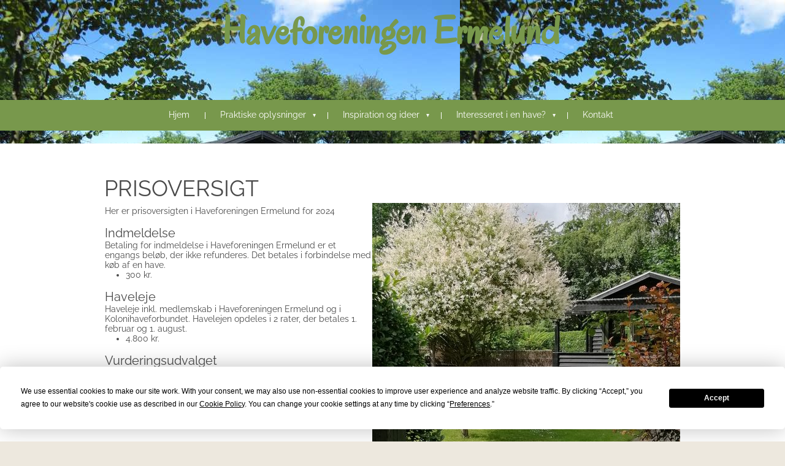

--- FILE ---
content_type: text/html
request_url: https://hfermelund.dk/haver-til-salg/prisoversigt
body_size: 6548
content:
<!DOCTYPE html><html prefix="og: http://ogp.me/ns#" style="height:auto !important" lang="en_us"><head><meta charset="utf-8"><title>Prisoversigt | hfermelund.dk</title><meta name="robots" content="all"><meta name="generator" content="One.com Web Editor"><meta http-equiv="Cache-Control" content="must-revalidate, max-age=0, public"><meta http-equiv="Expires" content="-1"><meta name="viewport" content="width=device-width,initial-scale=1,minimum-scale=1,maximum-scale=3,user-scalable=yes" minpagewidth="946" rendermobileview="false"><meta name="MobileOptimized" content="320"><meta name="HandheldFriendly" content="True"><meta name="format-detection" content="telephone=no"><meta property="og:type" content="website"><meta property="og:title" content="Prisoversigt | hfermelund.dk"><meta property="og:site_name" content="hfermelund.dk"><meta property="og:url" content="https://hfermelund.dk/haver-til-salg/prisoversigt"><meta property="og:image" content="https://impro.usercontent.one/appid/oneComWsb/domain/hfermelund.dk/media/hfermelund.dk/onewebmedia/Majas%20kolonihave%202.jpg?etag=W%2F%22441feb-6433b7fc%22&amp;sourceContentType=image%2Fjpeg&amp;quality=85"><meta property="og:image:type" content="image/jpeg"><meta property="og:image:width" content="4032"><meta property="og:image:height" content="3024"><meta name="twitter:card" content="summary"><meta name="twitter:title" content="Prisoversigt | hfermelund.dk"><meta name="twitter:image:alt" content="Prisoversigt | hfermelund.dk"><meta name="twitter:image" content="https://impro.usercontent.one/appid/oneComWsb/domain/hfermelund.dk/media/hfermelund.dk/onewebmedia/Majas%20kolonihave%202.jpg?etag=W%2F%22441feb-6433b7fc%22&amp;sourceContentType=image%2Fjpeg&amp;quality=85"><link rel="canonical" href="https://hfermelund.dk/haver-til-salg/prisoversigt"><style>html { word-wrap: break-word; }
*, ::before, ::after { word-wrap: inherit; }
html { box-sizing: border-box; }
*, ::before, ::after { box-sizing: inherit; }
div.code { box-sizing: content-box; }
body, ul, ol, li, h1, h2, h3, h4, h5, h6, form, input, p, td, textarea { margin: 0; padding: 0; }
h1, h2, h3, h4, h5, h6 { font-size: 100%; font-weight: normal; }
ol, ul { list-style: none; }
table { border-collapse: collapse; border-spacing: 0; }
img { border: 0; }
body { -moz-osx-font-smoothing: grayscale; -webkit-font-smoothing: antialiased; }</style><style>@font-face {
    font-family: 'dropDownMenu';
    src:
    url('[data-uri]                                                                           [base64]                 aAGYBmQBmAAAAAQAAAAAAAAAAAAAAIAAAAAAAAwAAAAMAAAAcAAEAAwAAABwAAwABAAAAHAAEADgAAAAKAAgAAgACAAEAIOkB//3//wAAAAAAIOkA//3//wAB/+MXBAADAAEAAAAAAAAAAAAAAAEAAf//                                     [base64]/                                                                                                                                [base64]') format('woff');
    font-weight: normal;
    font-style: normal;
}</style><style>div[data-id='BDE41597-BC98-43CA-8977-21E77CA1B608'][data-specific-kind="TEXT"] { margin: auto; }
div[data-id='F4C8B0FD-BB42-477E-997F-6E455258C99F'] .modernLayoutMenu ul li a.level-0:hover {
        color: #78984c !important
    }
    div[data-id='F4C8B0FD-BB42-477E-997F-6E455258C99F'].modernLayoutMenu.dropdown ul {
        background-color:  #78984c !important
    }
    div[data-id='F4C8B0FD-BB42-477E-997F-6E455258C99F'].modernLayoutMenu.jsdropdown ul li a:hover {
        font-weight: bold !important;
    }
    div[data-id='F4C8B0FD-BB42-477E-997F-6E455258C99F'].modernLayoutMenu.jsdropdown ul li a {
        color: rgba(255,255,255,1) !important;
    }
    
 .mobileV div[data-id='B191F3AD-A1A6-486D-B4C8-A449BC974F3E'] > div > div > div > video {
                    opacity: 1 !important;
                }
 .mobileV div[data-id='DB6B0F2F-4B10-432F-ABF7-370B4AF38D01'] > div > div > div > video {
                    opacity: 1 !important;
                }
div[data-id='67DE919F-9F8E-4774-B46D-F5713CE79580'][data-specific-kind="TEXT"] { margin: auto; }
div[data-id='0BFFC903-CF30-4772-B215-98100E5273F7'][data-specific-kind="TEXT"] { margin: auto; }
div[data-id='0BFFC903-CF30-4772-B215-98100E5273F7'] { display: flex; width: 100%; }
 .mobileV div[data-id='274E1C35-A53C-44D7-85EF-19F3CBF95B72'] > div > div > div > video {
                    opacity: 1 !important;
                }
 .mobileV div[data-id='42837BEF-B7DA-4183-BA36-E3CC195067A2'] > div > div > div > video {
                    opacity: 1 !important;
                }
div[data-id='67584648-BF7F-447F-9353-A27E63001702'][data-specific-kind="TEXT"] { margin: auto; }
 .mobileV div[data-id='0890AD80-4370-499F-998E-284C02F52526'] > div > div > div > video {
                    opacity: 1 !important;
                }
div[data-id='A2A83058-288A-428C-BFDA-D95171A9C079'][data-specific-kind="TEXT"] { margin: auto; }
div[data-id='8535A8B3-F5C0-4E71-9B08-2F66C73165F3'][data-specific-kind="TEXT"] { margin: auto; }
 .mobileV div[data-id='893E151F-3963-4F5C-B531-4D7E28F88E9C'] > div > div > div > video {
                    opacity: 1 !important;
                }
 .mobileV div[data-id='A41D95A8-547C-40E7-B6B3-D6F5A716F1F3'] > div > div > div > video {
                    opacity: 1 !important;
                }</style><style>@media (max-width: 650px) { body { min-width: 'initial' } body.desktopV { min-width: 946px } }
        @media (min-width: 651px) { body { min-width: 946px } body.mobileV { min-width: initial } }</style><link rel="stylesheet" href="/onewebstatic/1920b0bfac.css"><link href="/onewebstatic/google-fonts.php?url=https%3A%2F%2Ffonts.googleapis.com%2Fcss%3Ffamily%3DRaleway%253A100%252C100italic%252C200%252C200italic%252C300%252C300italic%252C500%252C500italic%252C600%252C600italic%252C700%252C700italic%252C800%252C800italic%252C900%252C900italic%252Citalic%252Cregular&amp;subset%3Dall" rel="stylesheet"><link href="/onewebstatic/google-fonts.php?url=https%3A%2F%2Ffonts.googleapis.com%2Fcss%3Ffamily%3DOregano%253A100%252C100italic%252C200%252C200italic%252C300%252C300italic%252C500%252C500italic%252C600%252C600italic%252C700%252C700italic%252C800%252C800italic%252C900%252C900italic%252Citalic%252Cregular&amp;subset%3Dall" rel="stylesheet"><link href="/onewebstatic/google-fonts.php?url=https%3A%2F%2Ffonts.googleapis.com%2Fcss%3Ffamily%3DOxygen%253A100%252C100italic%252C200%252C200italic%252C300%252C300italic%252C500%252C500italic%252C600%252C600italic%252C700%252C700italic%252C800%252C800italic%252C900%252C900italic%252Citalic%252Cregular&amp;subset%3Dall" rel="stylesheet"><link rel="stylesheet" href="/onewebstatic/5a6ea091b4.css"><style>.bodyBackground {
                            
background-image:url('https://impro.usercontent.one/appid/oneComWsb/domain/hfermelund.dk/media/hfermelund.dk/onewebmedia/IMG_0872.JPG?etag=%221514a-5d413184%22&sourceContentType=image%2Fjpeg&quality=80');
background-color:rgba(237,232,222,1);
background-repeat:repeat;
background-position:0% 0%;
background-size:auto;
background-attachment:scroll;
background-image-opacity:1;
                        }</style><link href="/onewebstatic/3451752b9e.css" rel="stylesheet"><script data-termly-config="">window.TERMLY_CUSTOM_BLOCKING_MAP = {"one.com":"essential","cdn-one.com":"essential","group-cdn.one":"essential","usercontent.one":"essential","hostnet.nl":"essential","checkdomain.de":"essential","herold.at":"essential","uniweb.no":"essential","zoner.fi":"essential","api.gii.cloud":"essential"};
                        window.TERMLY_AUTOBLOCK_ENABLED = true;</script><script src="/onewebstatic/f6790cb98d.js"></script><script src="https://app.termly.io/resource-blocker/152c8820-55e5-4be3-a31e-916f820def44?autoBlock=on" onload="onTermlyLoaded();"></script><script>window.WSB_PRIVACY_POLICY_PUBLISHED = true;</script><script src="/onewebstatic/e47f208c3a.js"></script><script src="/onewebstatic/f707379391.js"></script></head><body class="Preview_body__2wDzb bodyBackground" style="overflow-y:scroll;overflow-x:auto" data-attachments="{}"><button type="button" id="consent-banner-prefs-button" aria-label="renew-consent" onclick="displayPreferenceModal();"></button><link rel="stylesheet" href="/onewebstatic/c6e890c81d.css"><div class="template" data-mobile-view="false"><div class="Preview_row__3Fkye row" style="width:946px"></div><div class="Preview_row__3Fkye row Preview_noSideMargin__2I-_n" style="min-height:234px;width:100%"><div data-id="DB6B0F2F-4B10-432F-ABF7-370B4AF38D01" data-kind="SECTION" style="width:100%;min-height:234px;left:auto;min-width:946px;margin-top:0;margin-left:0" class="Preview_componentWrapper__2i4QI"><div id="Header" data-in-template="true" data-id="DB6B0F2F-4B10-432F-ABF7-370B4AF38D01" data-kind="Block" data-specific-kind="SECTION" data-pin="0" data-stretch="true" class="Preview_block__16Zmu"><div class="StripPreview_backgroundComponent__3YmQM Background_backgroundComponent__3_1Ea hasChildren" style="background-color:transparent;min-height:234px;padding-bottom:21px" data-width="100" data-height="234"><div class="Preview_column__1KeVx col" style="min-height:100%;width:100%;margin:0 auto"><div class="Preview_sectionFloatWrapper__1SM4p" style="width:946px"></div><div class="Preview_row__3Fkye row" style="min-height:147px;width:946px"><div data-id="BDE41597-BC98-43CA-8977-21E77CA1B608" data-kind="TEXT" style="width:600px;min-height:128px;margin-top:19px;margin-left:170px" class="Preview_componentWrapper__2i4QI"><div data-in-template="true" data-id="BDE41597-BC98-43CA-8977-21E77CA1B608" data-kind="Component" data-specific-kind="TEXT" class="Preview_component__SbiKo text-align-undefined"><div data-mve-font-change="0" class="styles_contentContainer__lrPIa textnormal styles_text__3jGMu"><h1 style="text-align: center; line-height: 1;"><span class="textheading1 mobile-oversized"><a class="link1" href="/">Haveforeningen Ermelund</a></span></h1></div></div></div></div><div class="Preview_row__3Fkye row Preview_noSideMargin__2I-_n" style="min-height:66px;width:100%"><div data-id="B191F3AD-A1A6-486D-B4C8-A449BC974F3E" data-kind="STRIP" style="width:100%;min-height:50px;left:auto;min-width:946px;margin-top:16px;margin-left:0" class="Preview_componentWrapper__2i4QI"><div id="TemplateStrip1" data-in-template="true" data-id="B191F3AD-A1A6-486D-B4C8-A449BC974F3E" data-kind="Block" data-specific-kind="STRIP" data-pin="0" data-stretch="true" class="Preview_block__16Zmu"><div class="StripPreview_backgroundComponent__3YmQM Background_backgroundComponent__3_1Ea hasChildren" style="background-color:rgba(120,152,76,1);min-height:50px;padding-bottom:0" data-width="100" data-height="50"><div class="Preview_column__1KeVx col" style="min-height:100%;width:946px;margin:0 auto"><div class="Preview_row__3Fkye row" style="min-height:50px;width:946px"><div data-id="F4C8B0FD-BB42-477E-997F-6E455258C99F" data-kind="MENU" style="width:940px;min-height:50px;margin-top:0;margin-left:0" class="Preview_componentWrapper__2i4QI"><div data-in-template="true" data-id="F4C8B0FD-BB42-477E-997F-6E455258C99F" data-kind="Component" data-specific-kind="MENU" class="Preview_mobileHide__9T929 Preview_component__SbiKo"><div class="menu moreEnabled menuself menuhorizontal dropdown menuhorizontalcenter menuverticalmiddle White" style="width:940px;height:50px;display:none"><ul class="menu1"><li><a class="level-0" href="/"><span>Hjem</span></a><div class="divider"></div></li><li><a class="expandable level-0" href="/praktiske-oplysninger/" aria-haspopup="true" aria-expanded="false"><span>Praktiske oplysninger</span></a><ul class="menu2"><li class="menuhidden"><a class="level-1" href="/praktiske-oplysninger/historie"><span>Historie</span></a><div class="divider"></div></li><li class="menuhidden"><a class="level-1" href="/praktiske-oplysninger/forurenet-jord"><span>Forurenet jord</span></a><div class="divider"></div></li><li class="menuhidden"><a class="expandable level-1" href="/praktiske-oplysninger/omhaverne/" aria-haspopup="true" aria-expanded="false"><span>Om foreningen</span></a><ul class="menu2"><li class="menuhidden"><a class="level-2" href="/praktiske-oplysninger/omhaverne/ordensregler"><span>Ordensregler</span></a><div class="divider"></div></li><li class="menuhidden"><a class="level-2" href="/praktiske-oplysninger/omhaverne/vedt-gter"><span>Vedtægter</span></a><div class="divider"></div></li><li class="menuhidden"><a class="level-2" href="/praktiske-oplysninger/omhaverne/lejekontrakt"><span>Lejekontrakt</span></a><div class="divider"></div></li><li class="menuhidden"><a class="level-2" href="/praktiske-oplysninger/omhaverne/byggeregler"><span>Byggeregler</span></a><div class="divider"></div></li><li class="menuhidden"><a class="level-2" href="/praktiske-oplysninger/omhaverne/lejevilk-r"><span>Kolonihaveforbundet</span></a><div class="divider"></div></li><li class="menuhidden"><a class="level-2" href="/praktiske-oplysninger/omhaverne/lokalplan-267"><span>Lokalplan 267</span></a><div class="divider"></div></li><li class="menuhidden"><a class="level-2" href="/praktiske-oplysninger/omhaverne/referater"><span>Referater</span></a></li></ul></li></ul><div class="divider"></div></li><li><a class="expandable level-0" href="/haveideer/" aria-haspopup="true" aria-expanded="false"><span>Inspiration og ideer</span></a><ul class="menu2"><li class="menuhidden"><a class="level-1" href="/haveideer/galleri"><span>Galleri</span></a></li></ul><div class="divider"></div></li><li><a class="expandable level-0" href="/haver-til-salg/" aria-haspopup="true" aria-expanded="false"><span>Interesseret i en have?</span></a><ul class="menu2"><li class="menuhidden"><a class="level-1" href="/haver-til-salg/ledige-haver"><span>Ledige haver</span></a><div class="divider"></div></li><li class="menuhidden"><a class="level-1" href="/haver-til-salg/venteliste"><span>Venteliste</span></a><div class="divider"></div></li><li class="menuhidden"><a class="selected level-1" href="/haver-til-salg/prisoversigt" aria-current="page"><span>Prisoversigt</span></a></li></ul><div class="divider"></div></li><li><a class="level-0" href="/contact"><span>Kontakt</span></a><div class="divider"></div></li><li><a class="expandable level-0" tabindex="0" aria-haspopup="true" aria-expanded="false"><span>More</span></a><ul class="menu2"><li class="menuhidden"><a class="level-1" tabindex="0"><span>More child</span></a></li></ul></li></ul></div></div></div></div><div style="clear:both"></div></div></div></div></div></div><div style="clear:both"></div></div></div></div></div></div><div class="Preview_row__3Fkye row Preview_noSideMargin__2I-_n" style="min-height:2025px;width:100%"><div data-id="42837BEF-B7DA-4183-BA36-E3CC195067A2" data-kind="SECTION" style="width:100%;min-height:2025px;left:auto;min-width:946px;margin-top:0;margin-left:0" class="Preview_componentWrapper__2i4QI"><div id="Section4" data-in-template="false" data-id="42837BEF-B7DA-4183-BA36-E3CC195067A2" data-kind="Block" data-specific-kind="SECTION" data-pin="0" data-stretch="true" class="Preview_block__16Zmu"><div class="StripPreview_backgroundComponent__3YmQM Background_backgroundComponent__3_1Ea hasChildren" style="background-color:rgba(255,255,255,1);min-height:2025px;padding-bottom:100px" data-width="100" data-height="2025"><div class="Preview_column__1KeVx col" style="min-height:100%;width:946px;margin:0 auto"><div class="Preview_row__3Fkye row" style="min-height:95px;width:946px"><div data-id="67DE919F-9F8E-4774-B46D-F5713CE79580" data-kind="TEXT" style="width:435px;min-height:43px;margin-top:52px;margin-left:3px" class="Preview_componentWrapper__2i4QI"><div data-in-template="false" data-id="67DE919F-9F8E-4774-B46D-F5713CE79580" data-kind="Component" data-specific-kind="TEXT" class="Preview_component__SbiKo text-align-null"><div data-mve-font-change="0" class="styles_contentContainer__lrPIa textnormal styles_text__3jGMu"><h2 class="textheading2 mobile-oversized">PRISOVERSIGT</h2></div></div></div></div><div class="Preview_row__3Fkye row" style="min-height:451px;width:946px"><div data-id="274E1C35-A53C-44D7-85EF-19F3CBF95B72" data-kind="BACKGROUND" style="width:938px;min-height:451px;margin-top:0;margin-left:4px" class="Preview_componentWrapper__2i4QI"><div data-in-template="false" data-id="274E1C35-A53C-44D7-85EF-19F3CBF95B72" data-kind="Block" data-specific-kind="BACKGROUND" class="Preview_block__16Zmu"><div class="BackgroundPreview_backgroundComponent__3Dr5e BackgroundPreview_bgHeight__3dD2e hasChildren" style="background-color:rgba(255,255,255,1);border-width:1px 1px 1px 1px;border-top-left-radius:0px;border-top-right-radius:0px;border-bottom-right-radius:0px;border-bottom-left-radius:0px;min-height:451px;padding-bottom:35px" data-width="938" data-height="451"><div class="Preview_column__1KeVx col" style="min-height:100%"><div class="Preview_row__3Fkye row" style="min-height:416px;width:938px"><div class="Preview_column__1KeVx col" style="min-height:416px;width:436px;float:left"><div data-id="0BFFC903-CF30-4772-B215-98100E5273F7" data-kind="TEXT" style="width:436px;min-height:341px;margin-top:0;margin-left:0" class="Preview_componentWrapper__2i4QI"><div data-in-template="false" data-id="0BFFC903-CF30-4772-B215-98100E5273F7" data-kind="Component" data-specific-kind="TEXT" class="Preview_component__SbiKo text-align-null"><div class="styles_verticalAlignmentWrapper__3SDi2" style="align-items:center"><div data-mve-font-change="0" style="width:100%" class="styles_contentContainer__lrPIa textnormal styles_text__3jGMu"><p class="mobile-undersized-upper">Her er prisoversigten i Haveforeningen Ermelund for 2024</p>
<p class="mobile-undersized-upper"><br></p>
<h3 class="textheading3"><span class="textheading3">Indmeldelse</span></h3>
<p class="mobile-undersized-upper">Betaling for indmeldelse i Haveforeningen Ermelund er et engangs beløb, der ikke refunderes. Det betales i forbindelse med køb af en have.</p>
<ul style="list-style-type: disc;">
<li class="mobile-undersized-upper"><span>300 kr.</span></li>
</ul>
<ul style="list-style-type: disc;"></ul>
<p class="mobile-undersized-upper"><br></p>
<h3 class="textheading3"><span class="textheading3">Haveleje</span></h3>
<p class="mobile-undersized-upper"><span>Haveleje inkl. medlemskab i Haveforeningen Ermelund og i Kolonihaveforbundet. H</span>avelejen opdeles i 2 rater, der betales 1. februar og 1. august.</p>
<ul style="list-style-type: disc;">
<li class="mobile-undersized-upper">4.800 kr.</li>
</ul>
<p class="mobile-undersized-upper"><br></p>
<h3 class="textheading3"><span class="textheading3">Vurderingsudvalget</span></h3>
<p class="mobile-undersized-upper">Vil du sælge din have, så skal den vurderes af Vurderingsudvalget. Beløbet skal betales forud for vurderingen.</p>
<ul style="list-style-type: disc;">
<li class="mobile-undersized-upper">2.300 kr.</li>
</ul>
<p class="mobile-undersized-upper"><br></p></div></div></div></div><div style="clear:both"></div></div><div class="Preview_column__1KeVx col" style="min-height:416px;width:502px;float:left"><div data-id="4FA9C99A-C442-46D7-A09D-F353D6D0B544" data-kind="IMAGE" style="width:502px;min-height:414px;margin-top:2px;margin-left:0" class="Preview_componentWrapper__2i4QI"><div data-in-template="false" data-id="4FA9C99A-C442-46D7-A09D-F353D6D0B544" data-kind="Component" data-specific-kind="IMAGE" class="Preview_component__SbiKo"><div class="Mobile_imageComponent__QXWk1 Mobile_cropMode__cLuJp" style="overflow:hidden" data-width="502" data-height="414"><img loading="lazy" role="presentation" data-scalestrategy="crop" style="margin-top:-172.5px;margin-left:-2px;display:block;margin:0" src="https://impro.usercontent.one/appid/oneComWsb/domain/hfermelund.dk/media/hfermelund.dk/onewebmedia/IMG_20190621_154016_resized_20190731_083221853.jpg?etag=%22633a8-5d413d6c%22&amp;sourceContentType=image%2Fjpeg&amp;ignoreAspectRatio&amp;resize=504%2B1054&amp;extract=2%2B172%2B502%2B414&amp;quality=85" srcset="https://impro.usercontent.one/appid/oneComWsb/domain/hfermelund.dk/media/hfermelund.dk/onewebmedia/IMG_20190621_154016_resized_20190731_083221853.jpg?etag=%22633a8-5d413d6c%22&amp;sourceContentType=image%2Fjpeg&amp;ignoreAspectRatio&amp;resize=504%2B1054&amp;extract=2%2B172%2B502%2B414&amp;quality=85, https://impro.usercontent.one/appid/oneComWsb/domain/hfermelund.dk/media/hfermelund.dk/onewebmedia/IMG_20190621_154016_resized_20190731_083221853.jpg?etag=%22633a8-5d413d6c%22&amp;sourceContentType=image%2Fjpeg&amp;ignoreAspectRatio&amp;resize=612%2B1280&amp;extract=2%2B209%2B609%2B502&amp;quality=85 2x, https://impro.usercontent.one/appid/oneComWsb/domain/hfermelund.dk/media/hfermelund.dk/onewebmedia/IMG_20190621_154016_resized_20190731_083221853.jpg?etag=%22633a8-5d413d6c%22&amp;sourceContentType=image%2Fjpeg&amp;ignoreAspectRatio&amp;resize=612%2B1280&amp;extract=2%2B209%2B609%2B502&amp;quality=85 3x" height="414" width="502" data-width="502" data-height="414"></div></div></div><div style="clear:both"></div></div><div style="clear:both"></div></div><div style="clear:both"></div></div></div></div></div></div><div style="clear:both"></div></div></div></div></div></div><div class="Preview_row__3Fkye row Preview_noSideMargin__2I-_n" style="min-height:314px;width:100%"><div data-id="A41D95A8-547C-40E7-B6B3-D6F5A716F1F3" data-kind="SECTION" style="width:100%;min-height:314px;left:auto;min-width:946px;margin-top:0;margin-left:0" class="Preview_componentWrapper__2i4QI"><div id="Footer" data-in-template="true" data-id="A41D95A8-547C-40E7-B6B3-D6F5A716F1F3" data-kind="Block" data-specific-kind="SECTION" data-pin="0" data-stretch="true" class="Preview_block__16Zmu"><div class="StripPreview_backgroundComponent__3YmQM Background_backgroundComponent__3_1Ea hasChildren" style="background-color:transparent;min-height:314px;padding-bottom:0" data-width="100" data-height="314"><div class="Preview_column__1KeVx col" style="min-height:100%;width:100%;margin:0 auto"><div class="Preview_sectionFloatWrapper__1SM4p" style="width:946px"></div><div class="Preview_row__3Fkye row Preview_noSideMargin__2I-_n" style="min-height:264px;width:100%"><div data-id="0890AD80-4370-499F-998E-284C02F52526" data-kind="STRIP" style="width:100%;min-height:264px;left:auto;min-width:946px;margin-top:0;margin-left:0" class="Preview_componentWrapper__2i4QI"><div id="TemplateStrip2" data-in-template="true" data-id="0890AD80-4370-499F-998E-284C02F52526" data-kind="Block" data-specific-kind="STRIP" data-pin="0" data-stretch="true" class="Preview_block__16Zmu"><div class="StripPreview_backgroundComponent__3YmQM Background_backgroundComponent__3_1Ea hasChildren" style="background-color:rgba(74,74,74,0.05);min-height:264px;padding-bottom:91px" data-width="100" data-height="264"><div class="Preview_column__1KeVx col" style="min-height:100%;width:946px;margin:0 auto"><div class="Preview_row__3Fkye row" style="min-height:173px;width:946px"><div data-id="67584648-BF7F-447F-9353-A27E63001702" data-kind="TEXT" style="width:600px;min-height:128px;margin-top:45px;margin-left:173px" class="Preview_componentWrapper__2i4QI"><div data-in-template="true" data-id="67584648-BF7F-447F-9353-A27E63001702" data-kind="Component" data-specific-kind="TEXT" class="Preview_component__SbiKo text-align-undefined"><div data-mve-font-change="0" class="styles_contentContainer__lrPIa textnormal styles_text__3jGMu"><h1 style="text-align: center; line-height: 1;"><span class="textheading1 mobile-oversized">Haveforeningen Ermelund</span></h1></div></div></div></div><div style="clear:both"></div></div></div></div></div></div><div class="Preview_row__3Fkye row Preview_noSideMargin__2I-_n" style="min-height:50px;width:100%"><div data-id="893E151F-3963-4F5C-B531-4D7E28F88E9C" data-kind="STRIP" style="width:100%;min-height:50px;left:auto;min-width:946px;margin-top:0;margin-left:0" class="Preview_componentWrapper__2i4QI"><div id="TemplateStrip3" data-in-template="true" data-id="893E151F-3963-4F5C-B531-4D7E28F88E9C" data-kind="Block" data-specific-kind="STRIP" data-pin="0" data-stretch="true" class="Preview_block__16Zmu"><div class="StripPreview_backgroundComponent__3YmQM Background_backgroundComponent__3_1Ea hasChildren" style="background-color:rgba(74,74,74,1);min-height:50px;padding-bottom:9px" data-width="100" data-height="50"><div class="Preview_column__1KeVx col" style="min-height:100%;width:946px;margin:0 auto"><div class="Preview_row__3Fkye row" style="min-height:41px;width:946px"><div class="Preview_column__1KeVx col" style="min-height:41px;width:253px;float:left"><div data-id="A2A83058-288A-428C-BFDA-D95171A9C079" data-kind="TEXT" style="width:250px;min-height:17px;margin-top:17px;margin-left:3px" class="Preview_componentWrapper__2i4QI"><div data-in-template="true" data-id="A2A83058-288A-428C-BFDA-D95171A9C079" data-kind="Component" data-specific-kind="TEXT" class="Preview_component__SbiKo text-align-undefined"><div data-mve-font-change="0" class="styles_contentContainer__lrPIa textnormal styles_text__3jGMu"><p class="mobile-undersized-upper"><span style="color: rgba(255,255,255,1); font-size: 14px;" class="mobile-undersized-upper">© All rights reserved.</span></p></div></div></div><div style="clear:both"></div></div><div class="Preview_column__1KeVx col" style="min-height:41px;width:280px;float:left"><div data-id="8535A8B3-F5C0-4E71-9B08-2F66C73165F3" data-kind="TEXT" style="width:120px;min-height:17px;margin-top:17px;margin-left:160px" class="Preview_componentWrapper__2i4QI"><div data-in-template="true" data-id="8535A8B3-F5C0-4E71-9B08-2F66C73165F3" data-kind="Component" data-specific-kind="TEXT" class="Preview_component__SbiKo text-align-undefined"><div data-mve-font-change="0" class="styles_contentContainer__lrPIa textnormal styles_text__3jGMu"><p class="mobile-undersized-upper"><span style="color: #ffffff; font-size: 14px; font-family: Raleway;" class="mobile-undersized-upper">CVR 34 67 60 03</span></p></div></div></div><div style="clear:both"></div></div><div class="Preview_column__1KeVx col" style="min-height:41px;width:310px;float:left"><div data-id="4571622B-4715-4D3A-9727-A3F58FDAA2E1" data-kind="IMAGE" style="width:30px;min-height:30px;margin-top:11px;margin-left:280px" class="Preview_componentWrapper__2i4QI"><div data-in-template="true" data-id="4571622B-4715-4D3A-9727-A3F58FDAA2E1" data-kind="Component" data-specific-kind="IMAGE" class="Preview_component__SbiKo mobileDown"><div class="Mobile_imageComponent__QXWk1 Mobile_cropMode__cLuJp" style="overflow:hidden" data-width="30" data-height="30"><a href="javascript:void(0);" target="_self" alt="" data-stop-propagation="true"><img loading="lazy" role="presentation" data-scalestrategy="crop" style="margin-top:0px;margin-left:0px;display:block;margin:0" src="/onewebstatic/342640ef84.png" srcset="/onewebstatic/342640ef84.png, /onewebstatic/6559b1dec4.png 2x, /onewebstatic/6559b1dec4.png 3x" height="30" width="30" data-width="30" data-height="30"></a></div></div></div><div style="clear:both"></div></div><div class="Preview_column__1KeVx col" style="min-height:41px;width:50px;float:left"><div data-id="79D87C68-5DF5-425F-B9DD-E24D9E040EEB" data-kind="IMAGE" style="width:30px;min-height:30px;margin-top:11px;margin-left:20px" class="Preview_componentWrapper__2i4QI"><div data-in-template="true" data-id="79D87C68-5DF5-425F-B9DD-E24D9E040EEB" data-kind="Component" data-specific-kind="IMAGE" class="Preview_component__SbiKo mobileDown"><div class="Mobile_imageComponent__QXWk1 Mobile_cropMode__cLuJp" style="overflow:hidden" data-width="30" data-height="30"><a href="javascript:void(0);" target="_self" alt="" data-stop-propagation="true"><img loading="lazy" role="presentation" data-scalestrategy="crop" style="margin-top:0px;margin-left:0px;display:block;margin:0" src="/onewebstatic/81c2826a80.png" srcset="/onewebstatic/81c2826a80.png, /onewebstatic/358f9e7282.png 2x, /onewebstatic/358f9e7282.png 3x" height="30" width="30" data-width="30" data-height="30"></a></div></div></div><div style="clear:both"></div></div><div class="Preview_column__1KeVx col" style="min-height:41px;width:50px;float:left"><div data-id="876B9E5A-F17A-4779-881F-1A8A36A597AD" data-kind="IMAGE" style="width:30px;min-height:30px;margin-top:11px;margin-left:20px" class="Preview_componentWrapper__2i4QI"><div data-in-template="true" data-id="876B9E5A-F17A-4779-881F-1A8A36A597AD" data-kind="Component" data-specific-kind="IMAGE" class="Preview_component__SbiKo mobileDown"><div class="Mobile_imageComponent__QXWk1 Mobile_cropMode__cLuJp" style="overflow:hidden" data-width="30" data-height="30"><a href="javascript:void(0);" target="_self" alt="" data-stop-propagation="true"><img loading="lazy" role="presentation" data-scalestrategy="crop" style="margin-top:0px;margin-left:0px;display:block;margin:0" src="/onewebstatic/7790786b97.png" srcset="/onewebstatic/7790786b97.png, /onewebstatic/3f46023b13.png 2x, /onewebstatic/3f46023b13.png 3x" height="30" width="30" data-width="30" data-height="30"></a></div></div></div><div style="clear:both"></div></div><div style="clear:both"></div></div><div style="clear:both"></div></div></div></div></div></div><div style="clear:both"></div></div></div></div></div></div></div><div class="publishOnlyComponents"><div data-testid="empty-cart-component"></div></div><script src="/onewebstatic/a2cf72ae9c.js"></script><script src="/onewebstatic/050fbf46bf.js"></script><script src="/onewebstatic/d8aaffab41.js"></script><script src="/onewebstatic/6499ecfb0a.js"></script><script src="/onewebstatic/a966beca17.js"></script><script src="/onewebstatic/3ca735d8af.js"></script><script src="/onewebstatic/79d2b8e633.js"></script><script src="/onewebstatic/ec51f4aac0.js"></script><script src="/onewebstatic/cde01ce3d8.js"></script><script src="/onewebstatic/6f88c55c84.js"></script><script src="/onewebstatic/50a91946f6.js"></script><script src="/onewebstatic/c11b17c5d2.js"></script><script src="/onewebstatic/79575a4ba3.js"></script><script src="/onewebstatic/9fd7509069.js"></script><script src="/onewebstatic/db9395ae96.js"></script><script src="/onewebstatic/ac03fb8dec.js" id="mobileBackgroundLiner" data-params="{&quot;bodyBackgroundClassName&quot;:&quot;bodyBackground&quot;,&quot;linerClassName&quot;:&quot;Preview_bodyBackgroundLiner__1bYbS&quot;,&quot;scrollEffect&quot;:null}"></script><div id="tracking-scripts-container">
                    <script key="g-tag-load-lib-script">
                        
                    </script>
                    <script key="f-pixel-script">
                        
                    </script>
                    <script key="sitWit-script">
                        
                    </script>
                    <script key="kliken-script">
                        
                    </script>
                    </div><div></div></body></html>

--- FILE ---
content_type: text/css
request_url: https://hfermelund.dk/onewebstatic/c6e890c81d.css
body_size: 1843
content:
.textnormal{font-family:Raleway,Open Sans,Helvetica Neue,Helvetica,"sans-serif";font-style:normal;font-size:14px;font-weight:400;text-decoration:none;color:#4a4a4a;letter-spacing:normal;line-height:1.2}.textnormal-ddo{font-size:14px!important}.textheading1{font-family:Oregano,Open Sans,Helvetica Neue,Helvetica,"sans-serif";font-style:normal;font-size:64px;font-weight:700;text-decoration:none;color:#4a4a4a;letter-spacing:normal;line-height:1.2}.textheading1-ddo{font-size:20px!important}.textheading2{font-family:Raleway,Open Sans,Helvetica Neue,Helvetica,"sans-serif";font-style:normal;font-size:36px;font-weight:400;text-decoration:none;color:#4a4a4a;letter-spacing:normal;line-height:1.2}.textheading2-ddo{font-size:20px!important}.textheading3{font-family:Raleway,Open Sans,Helvetica Neue,Helvetica,"sans-serif";font-style:normal;font-size:20px;font-weight:400;text-decoration:none;color:#4a4a4a;letter-spacing:normal;line-height:1.2}.textheading3-ddo{font-size:20px!important}.link1{color:#78984c;text-decoration:none}.link1-hover,.link1:hover{color:#80a151;text-decoration:underline}ul.menu1 div.divider{padding:5px;background-image:url(/onewebstatic/11243d99e2.png);background-repeat:no-repeat;background-position:50% 50%;background-size:auto;background-attachment:scroll}ul.menu1>li>a{padding:16px 20px 17px;background-color:#78984c;color:#fff}ul.menu1>li>a,ul.menu1>li>a:hover{border:0 solid #000;background-image:none;font-size:14px;font-weight:400;font-style:normal;text-decoration:none;font-family:Raleway,Open Sans,Helvetica Neue,Helvetica,"sans-serif";text-align:center}ul.menu1>li>a:hover{color:#b9dd87}ul.menu1>li>a.expandable{padding:16px 30px 17px 20px;border:0 solid #000;background-image:url(/onewebstatic/e214d2e8fe.png);background-repeat:no-repeat;background-position:100% 50%;background-size:19px 9px;background-attachment:scroll;font-size:14px;font-weight:400;font-style:normal;text-decoration:none;font-family:Raleway,Open Sans,Helvetica Neue,Helvetica,"sans-serif";text-align:center}ul.menu1>li>a.expandable:hover{background-image:none}ul.menu1>li>a.expandable:hover,ul.menu1>li>a.expanded{border:0 solid #000;color:#b9dd87;font-size:14px;font-weight:400;font-style:normal;text-decoration:none;font-family:Raleway,Open Sans,Helvetica Neue,Helvetica,"sans-serif";text-align:center}ul.menu1>li>a.expanded{padding:16px 30px 17px 20px;background-image:url(/onewebstatic/e214d2e8fe.png);background-repeat:no-repeat;background-position:100% 50%;background-size:19px 9px;background-attachment:scroll}ul.menu1>li>a.expanded:hover{color:#b9dd87;font-size:14px;font-weight:400;font-style:normal;text-decoration:none;font-family:Raleway,Open Sans,Helvetica Neue,Helvetica,"sans-serif";text-align:center}.menu ul.menu1>li>a.expanded,ul.menu1>li>a.expanded:hover{border:0 solid #000;background-image:none}ul.menu1>li>a.selected,ul.menu1>li>a.selected:hover{border:0 solid #000;background-image:none}.dropdown ul.menu1>li>a.expanded,ul.menu1>li>a.selected,ul.menu1>li>a.selected:hover{color:#b9dd87;font-size:14px;font-weight:400;font-style:normal;text-decoration:none;font-family:Raleway,Open Sans,Helvetica Neue,Helvetica,"sans-serif";text-align:center}ul.menu1>li>a.selected.expandable{background-image:none,url(/onewebstatic/e214d2e8fe.png)}ul.menu1>li>a.selected.expandable,ul.menu1>li>a.selected.expanded{background-repeat:repeat,no-repeat;background-position:0 0,100% 50%;background-size:auto,19px 9px;background-attachment:scroll,scroll}ul.menu1>li>a.selected.expanded{background-image:none,url(/onewebstatic/e214d2e8fe.png)}.menu1{padding:0;border:0 solid #000}.menuhorizontal.horizontalalignfit ul.menu1 li:not(:last-child) a.level-0{width:calc(100% - 9px)!important;margin-right:9px}.dropdown ul.menu1>li ul{width:200px}.tree ul.menu1 .level-1 span{padding-left:13px}.tree ul.menu1 .level-2 span{padding-left:26px}.tree ul.menu1 .level-3 span{padding-left:39px}.tree ul.menu1 .level-4 span{padding-left:52px}.tree ul.menu1 .level-5 span{padding-left:65px}.tree ul.menu1 .level-6 span{padding-left:78px}.tree ul.menu1 .level-7 span{padding-left:91px}.tree ul.menu1 .level-8 span{padding-left:104px}.tree ul.menu1 .level-9 span{padding-left:117px}.tree ul.menu1 .level-10 span{padding-left:130px}.Menu_hackAnchor__3BgIy ul.menu1>li:last-child>a{padding:16px 20px 17px;background-image:none}.Menu_hackAnchor__3BgIy ul.menu1>li:last-child>a,.Menu_hackAnchor__3BgIy ul.menu1>li:nth-last-child(2)>a{border:0 solid #000;color:#b9dd87;font-size:14px;font-weight:400;font-style:normal;text-decoration:none;font-family:Raleway,Open Sans,Helvetica Neue,Helvetica,"sans-serif";text-align:center}.Menu_hackAnchor__3BgIy ul.menu1>li:nth-last-child(2)>a{padding:16px 30px 17px 20px;background-image:url(/onewebstatic/e214d2e8fe.png);background-repeat:no-repeat;background-position:100% 50%;background-size:19px 9px;background-attachment:scroll}.Menu_hackAnchor__3BgIy ul.menu1>li:nth-last-child(2)>a:hover{border:0 solid #000;background-image:none;color:#b9dd87;font-size:14px;font-weight:400;font-style:normal;text-decoration:none;font-family:Raleway,Open Sans,Helvetica Neue,Helvetica,"sans-serif";text-align:center}ul.menu1 li a{line-height:17px}ul.menu1 li a.level-0 span{display:inline-block}ul.menu2 div.divider{padding:0;border:0 solid #278b60}ul.menu2>li>a{padding:12px 20px;background-color:#fff}ul.menu2>li>a,ul.menu2>li>a:hover{border:0 solid #fff;background-image:none;color:#4a4a4a;font-size:14px;font-weight:400;font-style:normal;text-decoration:none;font-family:Raleway,Open Sans,Helvetica Neue,Helvetica,"sans-serif";text-align:left}ul.menu2>li>a:hover{background-color:#fafafa}ul.menu2>li>a.expandable{padding:12px 40px 12px 20px;border:0 solid #fff;background-image:url(/onewebstatic/ace94526a4.png);background-repeat:no-repeat;background-position:100% 50%;background-size:auto;background-attachment:scroll;font-size:14px;font-weight:400;font-style:normal;text-decoration:none;font-family:Raleway,Open Sans,Helvetica Neue,Helvetica,"sans-serif";text-align:left}ul.menu2>li>a.expandable:hover{background-image:none;background-color:#fafafa}ul.menu2>li>a.expandable:hover,ul.menu2>li>a.expanded{border:0 solid #fff;color:#4a4a4a;font-size:14px;font-weight:400;font-style:normal;text-decoration:none;font-family:Raleway,Open Sans,Helvetica Neue,Helvetica,"sans-serif";text-align:left}ul.menu2>li>a.expanded{padding:12px 40px 12px 20px;background-image:url(/onewebstatic/ace94526a4.png);background-repeat:no-repeat;background-position:100% 50%;background-size:auto;background-attachment:scroll}ul.menu2>li>a.expanded:hover{color:#4a4a4a;font-size:14px;font-weight:400;font-style:normal;text-decoration:none;font-family:Raleway,Open Sans,Helvetica Neue,Helvetica,"sans-serif";text-align:left}.menu ul.menu2>li>a.expanded,ul.menu2>li>a.expanded:hover{border:0 solid #fff;background-image:none;background-color:#fafafa}ul.menu2>li>a.selected,ul.menu2>li>a.selected:hover{border:0 solid #fff;background-image:none;color:#4a4a4a;font-size:14px;font-weight:400;font-style:normal;text-decoration:none;font-family:Raleway,Open Sans,Helvetica Neue,Helvetica,"sans-serif";text-align:left}ul.menu2>li>a.selected:hover{background-color:#fafafa}.dropdown ul.menu2>li>a.expanded{color:#4a4a4a;font-size:14px;font-weight:400;font-style:normal;text-decoration:none;font-family:Raleway,Open Sans,Helvetica Neue,Helvetica,"sans-serif";text-align:left}ul.menu2>li>a.selected.expandable,ul.menu2>li>a.selected.expanded{background-image:none,url(/onewebstatic/ace94526a4.png);background-repeat:repeat,no-repeat;background-position:0 0,100% 50%;background-size:auto,auto;background-attachment:scroll,scroll}.menu2{padding:0;border:0 solid #278b60}.menuhorizontal.horizontalalignfit ul.menu2 li:not(:last-child) a.level-0{width:100%!important;margin-right:0}.dropdown ul.menu2>li ul{width:250px}.tree ul.menu2 .level-1 span{padding-left:13px}.tree ul.menu2 .level-2 span{padding-left:26px}.tree ul.menu2 .level-3 span{padding-left:39px}.tree ul.menu2 .level-4 span{padding-left:52px}.tree ul.menu2 .level-5 span{padding-left:65px}.tree ul.menu2 .level-6 span{padding-left:78px}.tree ul.menu2 .level-7 span{padding-left:91px}.tree ul.menu2 .level-8 span{padding-left:104px}.tree ul.menu2 .level-9 span{padding-left:117px}.tree ul.menu2 .level-10 span{padding-left:130px}.Menu_hackAnchor__3BgIy ul.menu2>li:last-child>a{padding:12px 20px;background-image:none;background-color:#fafafa}.Menu_hackAnchor__3BgIy ul.menu2>li:last-child>a,.Menu_hackAnchor__3BgIy ul.menu2>li:nth-last-child(2)>a{border:0 solid #fff;color:#4a4a4a;font-size:14px;font-weight:400;font-style:normal;text-decoration:none;font-family:Raleway,Open Sans,Helvetica Neue,Helvetica,"sans-serif";text-align:left}.Menu_hackAnchor__3BgIy ul.menu2>li:nth-last-child(2)>a{padding:12px 40px 12px 20px;background-image:url(/onewebstatic/ace94526a4.png);background-repeat:no-repeat;background-position:100% 50%;background-size:auto;background-attachment:scroll}.Menu_hackAnchor__3BgIy ul.menu2>li:nth-last-child(2)>a:hover{border:0 solid #fff;background-image:none;background-color:#fafafa;color:#4a4a4a;font-size:14px;font-weight:400;font-style:normal;text-decoration:none;font-family:Raleway,Open Sans,Helvetica Neue,Helvetica,"sans-serif";text-align:left}ul.menu2 li a{line-height:17px}ul.menu2 li a.level-0 span{display:inline-block}.cellnormal{padding:7px 7px 8px;border:1px dotted #ebebeb;background-image:none;background-color:#fff;vertical-align:middle;background-clip:padding-box;text-align:left}.cellnormal .textnormal{color:#959595;font-size:16px;font-weight:400;font-style:normal;text-decoration:none;font-family:Oxygen,Open Sans,Helvetica Neue,Helvetica,"sans-serif"}.cellnormal.cellnormal-ddo{color:#959595;font-size:16px;font-weight:400;font-style:normal;text-decoration:none;font-family:Oxygen,Open Sans,Helvetica Neue,Helvetica,"sans-serif";border:0 transparent;padding:7px 7px 8px}.cellheading1{padding:3px;border:1px dotted #ebebeb;background-image:none;background-color:#fff;vertical-align:middle;background-clip:padding-box;text-align:left}.cellheading1 .textnormal{color:#959595;font-size:20px;font-weight:400;font-style:normal;text-decoration:none;font-family:Oxygen,Open Sans,Helvetica Neue,Helvetica,"sans-serif"}.cellheading1.cellheading1-ddo{color:#959595;font-size:20px;font-weight:400;font-style:normal;text-decoration:none;font-family:Oxygen,Open Sans,Helvetica Neue,Helvetica,"sans-serif";border:0 transparent;padding:3px}.cellheading2{padding:3px;border:1px dotted #ebebeb;background-image:none;background-color:#fff;vertical-align:middle;background-clip:padding-box;text-align:left}.cellheading2 .textnormal{color:#959595;font-size:18px;font-weight:400;font-style:normal;text-decoration:none;font-family:Oxygen,Open Sans,Helvetica Neue,Helvetica,"sans-serif"}.cellheading2.cellheading2-ddo{color:#959595;font-size:18px;font-weight:400;font-style:normal;text-decoration:none;font-family:Oxygen,Open Sans,Helvetica Neue,Helvetica,"sans-serif";border:0 transparent;padding:3px}.cellalternate{padding:7px 7px 8px;border:1px dotted #ebebeb;background-image:none;background-color:#fdfdfd;vertical-align:middle;background-clip:padding-box;text-align:left}.cellalternate .textnormal{color:#959595;font-size:16px;font-weight:400;font-style:normal;text-decoration:none;font-family:Oxygen,Open Sans,Helvetica Neue,Helvetica,"sans-serif"}.cellalternate.cellalternate-ddo{color:#959595;font-size:16px;font-weight:400;font-style:normal;text-decoration:none;font-family:Oxygen,Open Sans,Helvetica Neue,Helvetica,"sans-serif";border:0 transparent;padding:7px 7px 8px}.button1{padding:0;background-color:#78984c;font-size:14px;font-family:Raleway,Open Sans,Helvetica Neue,Helvetica,"sans-serif";text-align:center}.button1,.button1:hover{border:0 solid #55b650;border-top-left-radius:0;border-top-right-radius:0;border-bottom-right-radius:0;border-bottom-left-radius:0;background-image:none;color:#fff}.button1:hover{background-color:rgba(120,152,76,.8)}.button1.button1-ddo{color:#fff;font-family:Raleway,Open Sans,Helvetica Neue,Helvetica,"sans-serif"}.button1.button1-ddo,.button1.button1-ddo:hover{font-size:14px;border-width:0;text-align:center}.button2{padding:0;border:2px solid #78984c;border-top-left-radius:0;border-top-right-radius:0;border-bottom-right-radius:0;border-bottom-left-radius:0;color:#78984c;font-size:14px;font-family:Raleway,Open Sans,Helvetica Neue,Helvetica,"sans-serif";text-align:center}.button2:hover{border:2px solid rgba(120,152,76,.8);border-top-left-radius:0;border-top-right-radius:0;border-bottom-right-radius:0;border-bottom-left-radius:0;color:#93ac6f}.button2.button2-ddo{color:#78984c;font-family:Raleway,Open Sans,Helvetica Neue,Helvetica,"sans-serif"}.button2.button2-ddo,.button2.button2-ddo:hover{font-size:14px;border-width:2px;text-align:center}.link2{color:#959595;text-decoration:underline}.link2-hover,.link2:hover{color:#4a4a4a;text-decoration:underline}.link3{color:#4a4a4a;text-decoration:none}.link3-hover,.link3:hover{color:#717171;text-decoration:none}.themeaccent,.themeaccent-hover,.themeaccent:hover{text-decoration:none!important;text-shadow:none!important;background-color:unset!important}.themeunderlined-hover,.themeunderlined:hover,.themeunderlined[class*=link]{text-decoration:underline!important;text-shadow:none!important;background-color:unset!important}.themetextlike,.themetextlike-hover,.themetextlike:hover{text-decoration:none!important;text-shadow:none!important;background-color:unset!important}.button3{padding:0;border:1px solid #fff;border-top-left-radius:0;border-top-right-radius:0;border-bottom-right-radius:0;border-bottom-left-radius:0;color:#fff;font-size:16px;font-family:Oxygen,Open Sans,Helvetica Neue,Helvetica,"sans-serif";text-align:center}.button3:hover{border:1px solid #eaeaea;border-top-left-radius:0;border-top-right-radius:0;border-bottom-right-radius:0;border-bottom-left-radius:0;color:#eaeaea}.button3.button3-ddo{color:#fff;font-family:Oxygen,Open Sans,Helvetica Neue,Helvetica,"sans-serif"}.button3.button3-ddo,.button3.button3-ddo:hover{font-size:16px;border-width:1px;text-align:center}ul.menu3 div.divider{padding:5px;background-image:url(/onewebstatic/74da32f38e.png);background-repeat:no-repeat;background-position:50% 50%;background-size:auto;background-attachment:scroll}ul.menu3>li>a{padding:5px 20px;color:#4a4a4a}ul.menu3>li>a,ul.menu3>li>a:hover{border:0 solid #000;background-image:none;font-size:14px;font-weight:400;font-style:normal;text-decoration:none;font-family:Raleway,Open Sans,Helvetica Neue,Helvetica,"sans-serif";text-align:center}ul.menu3>li>a:hover{color:#515151}ul.menu3>li>a.expandable{padding:5px 20px;border:0 solid #000;background-image:none;font-size:14px;font-weight:400;font-style:normal;text-decoration:none;font-family:Raleway,Open Sans,Helvetica Neue,Helvetica,"sans-serif";text-align:center}ul.menu3>li>a.expandable:hover,ul.menu3>li>a.expanded{border:0 solid #000;background-image:none;color:#515151;font-size:14px;font-weight:400;font-style:normal;text-decoration:none;font-family:Raleway,Open Sans,Helvetica Neue,Helvetica,"sans-serif";text-align:center}ul.menu3>li>a.expanded{padding:5px 20px}ul.menu3>li>a.expanded:hover{color:#515151;font-size:14px;font-weight:400;font-style:normal;text-decoration:none;font-family:Raleway,Open Sans,Helvetica Neue,Helvetica,"sans-serif";text-align:center}.menu ul.menu3>li>a.expanded,ul.menu3>li>a.expanded:hover{border:0 solid #000;background-image:none}ul.menu3>li>a.selected,ul.menu3>li>a.selected:hover{border:0 solid #000;background-image:none}.dropdown ul.menu3>li>a.expanded,ul.menu3>li>a.selected,ul.menu3>li>a.selected:hover{color:#515151;font-size:14px;font-weight:400;font-style:normal;text-decoration:none;font-family:Raleway,Open Sans,Helvetica Neue,Helvetica,"sans-serif";text-align:center}ul.menu3>li>a.selected.expandable,ul.menu3>li>a.selected.expanded{background-image:none,none;background-repeat:repeat,repeat;background-position:0 0,0 0;background-size:auto,auto;background-attachment:scroll,scroll}.menu3{padding:0;border:0 solid #000}.menuhorizontal.horizontalalignfit ul.menu3 li:not(:last-child) a.level-0{width:calc(100% - 9px)!important;margin-right:9px}.dropdown ul.menu3>li ul{width:200px}.tree ul.menu3 .level-1 span{padding-left:13px}.tree ul.menu3 .level-2 span{padding-left:26px}.tree ul.menu3 .level-3 span{padding-left:39px}.tree ul.menu3 .level-4 span{padding-left:52px}.tree ul.menu3 .level-5 span{padding-left:65px}.tree ul.menu3 .level-6 span{padding-left:78px}.tree ul.menu3 .level-7 span{padding-left:91px}.tree ul.menu3 .level-8 span{padding-left:104px}.tree ul.menu3 .level-9 span{padding-left:117px}.tree ul.menu3 .level-10 span{padding-left:130px}.Menu_hackAnchor__3BgIy ul.menu3>li:last-child>a,.Menu_hackAnchor__3BgIy ul.menu3>li:nth-last-child(2)>a{padding:5px 20px}.Menu_hackAnchor__3BgIy ul.menu3>li:last-child>a,.Menu_hackAnchor__3BgIy ul.menu3>li:nth-last-child(2)>a,.Menu_hackAnchor__3BgIy ul.menu3>li:nth-last-child(2)>a:hover{border:0 solid #000;background-image:none;color:#515151;font-size:14px;font-weight:400;font-style:normal;text-decoration:none;font-family:Raleway,Open Sans,Helvetica Neue,Helvetica,"sans-serif";text-align:center}ul.menu3 li a{line-height:17px}ul.menu3 li a.level-0 span{display:inline-block}.textlogo{font-family:Oregano,Open Sans,Helvetica Neue,Helvetica,"sans-serif";font-style:normal;font-size:1000px;font-weight:700;text-decoration:none;color:#4a4a4a;letter-spacing:normal;line-height:1.2}.textlogo-ddo{font-size:20px!important}

--- FILE ---
content_type: text/javascript
request_url: https://hfermelund.dk/onewebstatic/ac03fb8dec.js
body_size: 278
content:
(function($){var script=document.getElementById('mobileBackgroundLiner'),params=script&&JSON.parse(script.getAttribute('data-params'));if(!params){throw new Error('Failed to define define params for mobileBackgroundLiner')}var isBodyBgParax=params.scrollEffect==='parallax';var isBodyBgFixed=params.scrollEffect==='reveal';if(isBodyBgFixed){var $body=$(document.body);$body.removeClass(params.bodyBackgroundClassName);$(document.createElement('div')).addClass([params.bodyBackgroundClassName,params.linerClassName].join(' ')).appendTo($body)}else if(isBodyBgParax){var $body=$(document.body);$body.removeClass(params.bodyBackgroundClassName);var bodyBg=$(document.createElement('div'));var bodyBgWrapper=$(document.createElement('div'));bodyBg.addClass(params.bodyBackgroundClassName).attr('data-scroll-effect',params.scrollEffect);bodyBgWrapper.addClass('bgBodyWrapper');$(bodyBg).appendTo(bodyBgWrapper);$(bodyBgWrapper).appendTo(document.body)}}(oneJQuery));